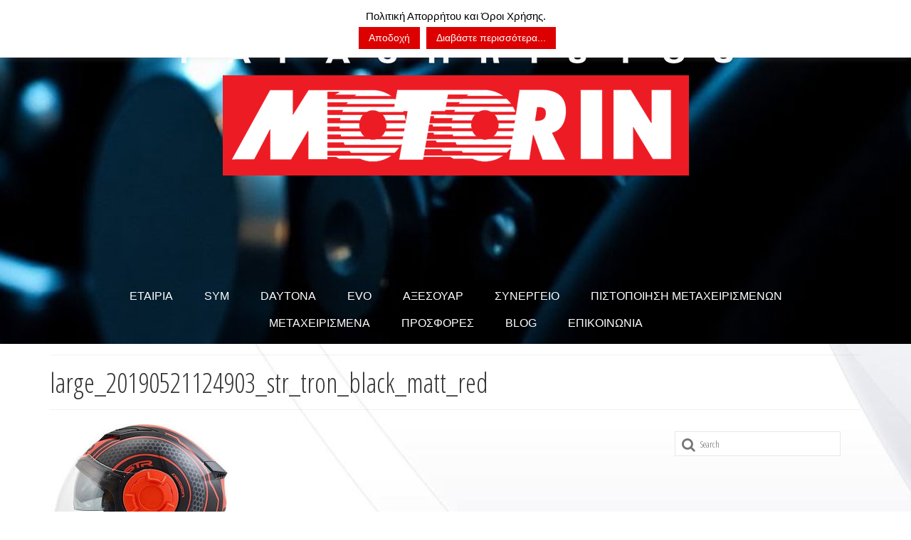

--- FILE ---
content_type: text/html; charset=UTF-8
request_url: https://motorin.gr/axesouar_anavati/large_20190521124903_str_tron_black_matt_red/
body_size: 17685
content:
<!DOCTYPE html>
<html class="no-js" lang="en-US" itemscope="itemscope" itemtype="https://schema.org/WebPage">
<head>
  <meta charset="UTF-8">
  <meta name="viewport" content="width=device-width, initial-scale=1.0">
  <meta http-equiv="X-UA-Compatible" content="IE=edge">
  <meta name='robots' content='index, follow, max-image-preview:large, max-snippet:-1, max-video-preview:-1' />

	<!-- This site is optimized with the Yoast SEO plugin v26.7 - https://yoast.com/wordpress/plugins/seo/ -->
	<title>large_20190521124903_str_tron_black_matt_red &#8902; Motorin Service Sym Scooter Service Modenas Sevice Daytona.</title>
	<link rel="canonical" href="https://motorin.gr/axesouar_anavati/large_20190521124903_str_tron_black_matt_red/" />
	<meta property="og:locale" content="en_US" />
	<meta property="og:type" content="article" />
	<meta property="og:title" content="large_20190521124903_str_tron_black_matt_red &#8902; Motorin Service Sym Scooter Service Modenas Sevice Daytona." />
	<meta property="og:url" content="https://motorin.gr/axesouar_anavati/large_20190521124903_str_tron_black_matt_red/" />
	<meta property="og:site_name" content="Motorin Service Sym Scooter Service Modenas Sevice Daytona." />
	<meta property="article:publisher" content="https://www.facebook.com/Motorin-Papachristou-163315643816860/" />
	<meta property="og:image" content="https://motorin.gr/axesouar_anavati/large_20190521124903_str_tron_black_matt_red" />
	<meta property="og:image:width" content="250" />
	<meta property="og:image:height" content="231" />
	<meta property="og:image:type" content="image/jpeg" />
	<meta name="twitter:card" content="summary_large_image" />
	<script type="application/ld+json" class="yoast-schema-graph">{"@context":"https://schema.org","@graph":[{"@type":"WebPage","@id":"https://motorin.gr/axesouar_anavati/large_20190521124903_str_tron_black_matt_red/","url":"https://motorin.gr/axesouar_anavati/large_20190521124903_str_tron_black_matt_red/","name":"large_20190521124903_str_tron_black_matt_red &#8902; Motorin Service Sym Scooter Service Modenas Sevice Daytona.","isPartOf":{"@id":"https://motorin.gr/#website"},"primaryImageOfPage":{"@id":"https://motorin.gr/axesouar_anavati/large_20190521124903_str_tron_black_matt_red/#primaryimage"},"image":{"@id":"https://motorin.gr/axesouar_anavati/large_20190521124903_str_tron_black_matt_red/#primaryimage"},"thumbnailUrl":"https://motorin.gr/wp-content/uploads/2019/05/large_20190521124903_str_tron_black_matt_red.jpeg","datePublished":"2019-05-24T11:24:34+00:00","breadcrumb":{"@id":"https://motorin.gr/axesouar_anavati/large_20190521124903_str_tron_black_matt_red/#breadcrumb"},"inLanguage":"en-US","potentialAction":[{"@type":"ReadAction","target":["https://motorin.gr/axesouar_anavati/large_20190521124903_str_tron_black_matt_red/"]}]},{"@type":"ImageObject","inLanguage":"en-US","@id":"https://motorin.gr/axesouar_anavati/large_20190521124903_str_tron_black_matt_red/#primaryimage","url":"https://motorin.gr/wp-content/uploads/2019/05/large_20190521124903_str_tron_black_matt_red.jpeg","contentUrl":"https://motorin.gr/wp-content/uploads/2019/05/large_20190521124903_str_tron_black_matt_red.jpeg","width":250,"height":231},{"@type":"BreadcrumbList","@id":"https://motorin.gr/axesouar_anavati/large_20190521124903_str_tron_black_matt_red/#breadcrumb","itemListElement":[{"@type":"ListItem","position":1,"name":"Home","item":"https://motorin.gr/"},{"@type":"ListItem","position":2,"name":"ΑΞΕΣΟΥΑΡ ΑΝΑΒΑΤΗ","item":"https://motorin.gr/axesouar_anavati/"},{"@type":"ListItem","position":3,"name":"large_20190521124903_str_tron_black_matt_red"}]},{"@type":"WebSite","@id":"https://motorin.gr/#website","url":"https://motorin.gr/","name":"Motorin Service Sym Scooter Service Modenas Sevice Daytona.","description":"Πωλήσεις καινούργιων και μεταχειρισμένων μοτοσυκλετών, Ανταλλακτικά, αξεσουάρ μηχανών και ολοκληρωμένο συνεργείο - service. Τα πάντα για τα δίκυκλα και τον μοτοσικλετιστή αναβάτη.","potentialAction":[{"@type":"SearchAction","target":{"@type":"EntryPoint","urlTemplate":"https://motorin.gr/?s={search_term_string}"},"query-input":{"@type":"PropertyValueSpecification","valueRequired":true,"valueName":"search_term_string"}}],"inLanguage":"en-US"}]}</script>
	<!-- / Yoast SEO plugin. -->


<link rel='dns-prefetch' href='//fonts.googleapis.com' />
<link rel="alternate" type="application/rss+xml" title="Motorin Service Sym Scooter Service Modenas Sevice Daytona. &raquo; Feed" href="https://motorin.gr/feed/" />
<link rel="alternate" type="application/rss+xml" title="Motorin Service Sym Scooter Service Modenas Sevice Daytona. &raquo; Comments Feed" href="https://motorin.gr/comments/feed/" />
<link rel="alternate" title="oEmbed (JSON)" type="application/json+oembed" href="https://motorin.gr/wp-json/oembed/1.0/embed?url=https%3A%2F%2Fmotorin.gr%2Faxesouar_anavati%2Flarge_20190521124903_str_tron_black_matt_red%2F" />
<link rel="alternate" title="oEmbed (XML)" type="text/xml+oembed" href="https://motorin.gr/wp-json/oembed/1.0/embed?url=https%3A%2F%2Fmotorin.gr%2Faxesouar_anavati%2Flarge_20190521124903_str_tron_black_matt_red%2F&#038;format=xml" />
<style>@media screen and (max-width: 650px) {body {padding-bottom:60px;}}</style><style id='wp-img-auto-sizes-contain-inline-css' type='text/css'>
img:is([sizes=auto i],[sizes^="auto," i]){contain-intrinsic-size:3000px 1500px}
/*# sourceURL=wp-img-auto-sizes-contain-inline-css */
</style>
<style id='wp-emoji-styles-inline-css' type='text/css'>

	img.wp-smiley, img.emoji {
		display: inline !important;
		border: none !important;
		box-shadow: none !important;
		height: 1em !important;
		width: 1em !important;
		margin: 0 0.07em !important;
		vertical-align: -0.1em !important;
		background: none !important;
		padding: 0 !important;
	}
/*# sourceURL=wp-emoji-styles-inline-css */
</style>
<link rel='stylesheet' id='layerslider-css' href='https://motorin.gr/wp-content/plugins/LayerSlider/static/css/layerslider.css?ver=5.6.5' type='text/css' media='all' />
<link rel='stylesheet' id='ls-google-fonts-css' href='https://fonts.googleapis.com/css?family=Lato:100,300,regular,700,900%7COpen+Sans:300%7CIndie+Flower:regular%7COswald:300,regular,700&#038;subset=latin%2Clatin-ext' type='text/css' media='all' />
<link rel='stylesheet' id='cookie-law-info-css' href='https://motorin.gr/wp-content/plugins/cookie-law-info/legacy/public/css/cookie-law-info-public.css?ver=3.3.5' type='text/css' media='all' />
<link rel='stylesheet' id='cookie-law-info-gdpr-css' href='https://motorin.gr/wp-content/plugins/cookie-law-info/legacy/public/css/cookie-law-info-gdpr.css?ver=3.3.5' type='text/css' media='all' />
<link rel='stylesheet' id='css3_grid_font_yanone-css' href='http://fonts.googleapis.com/css?family=Yanone+Kaffeesatz&#038;ver=6.9' type='text/css' media='all' />
<link rel='stylesheet' id='css3_grid_table1_style-css' href='https://motorin.gr/wp-content/plugins/css3_web_pricing_tables_grids/table1/css3_grid_style.css?ver=6.9' type='text/css' media='all' />
<link rel='stylesheet' id='css3_grid_table2_style-css' href='https://motorin.gr/wp-content/plugins/css3_web_pricing_tables_grids/table2/css3_grid_style.css?ver=6.9' type='text/css' media='all' />
<link rel='stylesheet' id='css3_grid_responsive-css' href='https://motorin.gr/wp-content/plugins/css3_web_pricing_tables_grids/responsive.css?ver=6.9' type='text/css' media='all' />
<link rel='stylesheet' id='virtue_theme-css' href='https://motorin.gr/wp-content/themes/virtue/assets/css/virtue.css?ver=3.4.5' type='text/css' media='all' />
<link rel='stylesheet' id='virtue_skin-css' href='https://motorin.gr/wp-content/themes/virtue/assets/css/skins/default.css?ver=3.4.5' type='text/css' media='all' />
<link rel='stylesheet' id='redux-google-fonts-virtue-css' href='https://fonts.googleapis.com/css?family=Lato%3A400%7COpen+Sans%3A400%7COpen+Sans+Condensed%3A700%2C300&#038;subset=greek&#038;ver=6.9' type='text/css' media='all' />
<link rel='stylesheet' id='call-now-button-modern-style-css' href='https://motorin.gr/wp-content/plugins/call-now-button/resources/style/modern.css?ver=1.5.5' type='text/css' media='all' />
<script type="text/javascript" src="https://motorin.gr/wp-content/plugins/LayerSlider/static/js/greensock.js?ver=1.11.8" id="greensock-js"></script>
<script type="text/javascript" src="https://motorin.gr/wp-includes/js/jquery/jquery.min.js?ver=3.7.1" id="jquery-core-js"></script>
<script type="text/javascript" src="https://motorin.gr/wp-includes/js/jquery/jquery-migrate.min.js?ver=3.4.1" id="jquery-migrate-js"></script>
<script type="text/javascript" id="layerslider-js-extra">
/* <![CDATA[ */
var LS_Meta = {"v":"5.6.5"};
//# sourceURL=layerslider-js-extra
/* ]]> */
</script>
<script type="text/javascript" src="https://motorin.gr/wp-content/plugins/LayerSlider/static/js/layerslider.kreaturamedia.jquery.js?ver=5.6.5" id="layerslider-js"></script>
<script type="text/javascript" src="https://motorin.gr/wp-content/plugins/LayerSlider/static/js/layerslider.transitions.js?ver=5.6.5" id="layerslider-transitions-js"></script>
<script type="text/javascript" id="cookie-law-info-js-extra">
/* <![CDATA[ */
var Cli_Data = {"nn_cookie_ids":[],"cookielist":[],"non_necessary_cookies":[],"ccpaEnabled":"","ccpaRegionBased":"","ccpaBarEnabled":"","strictlyEnabled":["necessary","obligatoire"],"ccpaType":"gdpr","js_blocking":"","custom_integration":"","triggerDomRefresh":"","secure_cookies":""};
var cli_cookiebar_settings = {"animate_speed_hide":"500","animate_speed_show":"500","background":"#fff","border":"#444","border_on":"","button_1_button_colour":"#dd0000","button_1_button_hover":"#b10000","button_1_link_colour":"#fff","button_1_as_button":"1","button_1_new_win":"","button_2_button_colour":"#dd0000","button_2_button_hover":"#b10000","button_2_link_colour":"#ffffff","button_2_as_button":"1","button_2_hidebar":"","button_3_button_colour":"#dd0000","button_3_button_hover":"#b10000","button_3_link_colour":"#fff","button_3_as_button":"1","button_3_new_win":"","button_4_button_colour":"#000","button_4_button_hover":"#000000","button_4_link_colour":"#fff","button_4_as_button":"1","button_7_button_colour":"#61a229","button_7_button_hover":"#4e8221","button_7_link_colour":"#fff","button_7_as_button":"1","button_7_new_win":"","font_family":"Tahoma, Geneva, sans-serif","header_fix":"","notify_animate_hide":"","notify_animate_show":"1","notify_div_id":"#cookie-law-info-bar","notify_position_horizontal":"right","notify_position_vertical":"top","scroll_close":"1","scroll_close_reload":"","accept_close_reload":"","reject_close_reload":"","showagain_tab":"1","showagain_background":"#fff","showagain_border":"#000","showagain_div_id":"#cookie-law-info-again","showagain_x_position":"100px","text":"#000","show_once_yn":"","show_once":"10000","logging_on":"","as_popup":"","popup_overlay":"1","bar_heading_text":"","cookie_bar_as":"banner","popup_showagain_position":"bottom-right","widget_position":"left"};
var log_object = {"ajax_url":"https://motorin.gr/wp-admin/admin-ajax.php"};
//# sourceURL=cookie-law-info-js-extra
/* ]]> */
</script>
<script type="text/javascript" src="https://motorin.gr/wp-content/plugins/cookie-law-info/legacy/public/js/cookie-law-info-public.js?ver=3.3.5" id="cookie-law-info-js"></script>
<script></script><link rel="https://api.w.org/" href="https://motorin.gr/wp-json/" /><link rel="alternate" title="JSON" type="application/json" href="https://motorin.gr/wp-json/wp/v2/media/3075" /><link rel="EditURI" type="application/rsd+xml" title="RSD" href="https://motorin.gr/xmlrpc.php?rsd" />
<meta name="generator" content="WordPress 6.9" />
<link rel='shortlink' href='https://motorin.gr/?p=3075' />
<!-- Global site tag (gtag.js) - Google Analytics -->
<script async src="https://www.googletagmanager.com/gtag/js?id=UA-77930174-1"></script>
<script>
  window.dataLayer = window.dataLayer || [];
  function gtag(){dataLayer.push(arguments);}
  gtag('js', new Date());

  gtag('config', 'UA-77930174-1');
</script><style type="text/css">#logo {padding-top:25px;}#logo {padding-bottom:10px;}#logo {margin-left:0px;}#logo {margin-right:0px;}#nav-main {margin-top:40px;}#nav-main {margin-bottom:10px;}.headerfont, .tp-caption {font-family:Open Sans Condensed;}.topbarmenu ul li {font-family:Tahoma,Geneva, sans-serif;}.home-message:hover {background-color:#dddddd; background-color: rgba(221, 221, 221, 0.6);}
  nav.woocommerce-pagination ul li a:hover, .wp-pagenavi a:hover, .panel-heading .accordion-toggle, .variations .kad_radio_variations label:hover, .variations .kad_radio_variations label.selectedValue {border-color: #dddddd;}
  a, #nav-main ul.sf-menu ul li a:hover, .product_price ins .amount, .price ins .amount, .color_primary, .primary-color, #logo a.brand, #nav-main ul.sf-menu a:hover,
  .woocommerce-message:before, .woocommerce-info:before, #nav-second ul.sf-menu a:hover, .footerclass a:hover, .posttags a:hover, .subhead a:hover, .nav-trigger-case:hover .kad-menu-name, 
  .nav-trigger-case:hover .kad-navbtn, #kadbreadcrumbs a:hover, #wp-calendar a, .star-rating, .has-virtue-primary-color {color: #dddddd;}
.widget_price_filter .ui-slider .ui-slider-handle, .product_item .kad_add_to_cart:hover, .product_item:hover a.button:hover, .product_item:hover .kad_add_to_cart:hover, .kad-btn-primary, html .woocommerce-page .widget_layered_nav ul.yith-wcan-label li a:hover, html .woocommerce-page .widget_layered_nav ul.yith-wcan-label li.chosen a,
.product-category.grid_item a:hover h5, .woocommerce-message .button, .widget_layered_nav_filters ul li a, .widget_layered_nav ul li.chosen a, .wpcf7 input.wpcf7-submit, .yith-wcan .yith-wcan-reset-navigation,
#containerfooter .menu li a:hover, .bg_primary, .portfolionav a:hover, .home-iconmenu a:hover, p.demo_store, .topclass, #commentform .form-submit #submit, .kad-hover-bg-primary:hover, .widget_shopping_cart_content .checkout,
.login .form-row .button, .variations .kad_radio_variations label.selectedValue, #payment #place_order, .wpcf7 input.wpcf7-back, .shop_table .actions input[type=submit].checkout-button, .cart_totals .checkout-button, input[type="submit"].button, .order-actions .button, .has-virtue-primary-background-color {background: #dddddd;}a:hover, .has-virtue-primary-light-color {color: #000000;} .kad-btn-primary:hover, .login .form-row .button:hover, #payment #place_order:hover, .yith-wcan .yith-wcan-reset-navigation:hover, .widget_shopping_cart_content .checkout:hover,
	.woocommerce-message .button:hover, #commentform .form-submit #submit:hover, .wpcf7 input.wpcf7-submit:hover, .widget_layered_nav_filters ul li a:hover, .cart_totals .checkout-button:hover,
	.widget_layered_nav ul li.chosen a:hover, .shop_table .actions input[type=submit].checkout-button:hover, .wpcf7 input.wpcf7-back:hover, .order-actions .button:hover, input[type="submit"].button:hover, .product_item:hover .kad_add_to_cart, .product_item:hover a.button, .has-virtue-primary-light-background-color {background: #000000;}input[type=number]::-webkit-inner-spin-button, input[type=number]::-webkit-outer-spin-button { -webkit-appearance: none; margin: 0; } input[type=number] {-moz-appearance: textfield;}.quantity input::-webkit-outer-spin-button,.quantity input::-webkit-inner-spin-button {display: none;}#containerfooter h3, #containerfooter, .footercredits p, .footerclass a, .footernav ul li a {color:#ffffff;}.contentclass, .nav-tabs>.active>a, .nav-tabs>.active>a:hover, .nav-tabs>.active>a:focus {background:transparent url(https://motorin.gr/wp-content/uploads/2017/10/white_back3.jpg) repeat  ;}.topclass {background:transparent url(https://motorin.gr/wp-content/uploads/2017/10/micro_carbon_@2X.png) repeat center center;}.headerclass {background:transparent url(https://motorin.gr/wp-content/uploads/2025/06/motorin_heade1.jpg) no-repeat center top;}.navclass {background: url(https://motorin.gr/wp-content/uploads/2017/10/micro_carbon_@2X.png) repeat  ;}.mobileclass {background: url(https://motorin.gr/wp-content/uploads/2017/10/micro_carbon_@2X.png) repeat  ;}.footerclass {background: url(https://motorin.gr/wp-content/uploads/2025/06/footerback3.jpg) repeat  ;}.product_item .product_details h5 {text-transform: none;}@media (max-width: 979px) {.nav-trigger .nav-trigger-case {position: static; display: block; width: 100%;}}.product_item .product_details h5 {min-height:40px;}[class*="wp-image"] {-webkit-box-shadow: none;-moz-box-shadow: none;box-shadow: none;border:none;}[class*="wp-image"]:hover {-webkit-box-shadow: none;-moz-box-shadow: none;box-shadow: none;border:none;}.light-dropshaddow {-webkit-box-shadow: none;-moz-box-shadow: none;box-shadow: none;}.entry-content p { margin-bottom:16px;}</style><meta name="generator" content="Powered by WPBakery Page Builder - drag and drop page builder for WordPress."/>
<link rel="icon" href="https://motorin.gr/wp-content/uploads/2020/01/cropped-motofavicon1-32x32.jpg" sizes="32x32" />
<link rel="icon" href="https://motorin.gr/wp-content/uploads/2020/01/cropped-motofavicon1-192x192.jpg" sizes="192x192" />
<link rel="apple-touch-icon" href="https://motorin.gr/wp-content/uploads/2020/01/cropped-motofavicon1-180x180.jpg" />
<meta name="msapplication-TileImage" content="https://motorin.gr/wp-content/uploads/2020/01/cropped-motofavicon1-270x270.jpg" />
<style type="text/css" title="dynamic-css" class="options-output">header #logo a.brand,.logofont{font-family:Lato;line-height:40px;font-weight:400;font-style:normal;font-size:32px;}.kad_tagline{font-family:"Open Sans";line-height:20px;font-weight:400;font-style:normal;color:#ffffff;font-size:18px;}.product_item .product_details h5{font-family:Lato;line-height:20px;font-weight:normal;font-style:700;font-size:16px;}h1{font-family:"Open Sans Condensed";line-height:40px;font-weight:normal;font-style:normal;font-size:38px;}h2{font-family:"Open Sans Condensed";line-height:40px;font-weight:normal;font-style:normal;font-size:32px;}h3{font-family:"Open Sans Condensed";line-height:40px;font-weight:normal;font-style:normal;font-size:28px;}h4{font-family:"Open Sans Condensed";line-height:40px;font-weight:normal;font-style:normal;font-size:24px;}h5{font-family:"Open Sans Condensed";line-height:24px;font-weight:700;font-style:normal;font-size:18px;}body{font-family:"Open Sans Condensed";line-height:20px;font-weight:normal;font-style:normal;font-size:20px;}#nav-main ul.sf-menu a{font-family:Tahoma,Geneva, sans-serif;line-height:18px;font-weight:400;font-style:normal;color:#ffffff;font-size:16px;}#nav-second ul.sf-menu a{font-family:"Open Sans Condensed";line-height:22px;font-weight:normal;font-style:normal;color:#ffffff;font-size:16px;}.kad-nav-inner .kad-mnav, .kad-mobile-nav .kad-nav-inner li a,.nav-trigger-case{font-family:"Open Sans Condensed";line-height:20px;font-weight:300;font-style:normal;color:#fcfcfc;font-size:16px;}</style><noscript><style> .wpb_animate_when_almost_visible { opacity: 1; }</style></noscript><link rel='stylesheet' id='metaslider-flex-slider-css' href='https://motorin.gr/wp-content/plugins/ml-slider/assets/sliders/flexslider/flexslider.css?ver=3.104.0' type='text/css' media='all' property='stylesheet' />
<link rel='stylesheet' id='metaslider-public-css' href='https://motorin.gr/wp-content/plugins/ml-slider/assets/metaslider/public.css?ver=3.104.0' type='text/css' media='all' property='stylesheet' />
<style id='metaslider-public-inline-css' type='text/css'>
@media only screen and (max-width: 767px) { .hide-arrows-smartphone .flex-direction-nav, .hide-navigation-smartphone .flex-control-paging, .hide-navigation-smartphone .flex-control-nav, .hide-navigation-smartphone .filmstrip, .hide-slideshow-smartphone, .metaslider-hidden-content.hide-smartphone{ display: none!important; }}@media only screen and (min-width : 768px) and (max-width: 1023px) { .hide-arrows-tablet .flex-direction-nav, .hide-navigation-tablet .flex-control-paging, .hide-navigation-tablet .flex-control-nav, .hide-navigation-tablet .filmstrip, .hide-slideshow-tablet, .metaslider-hidden-content.hide-tablet{ display: none!important; }}@media only screen and (min-width : 1024px) and (max-width: 1439px) { .hide-arrows-laptop .flex-direction-nav, .hide-navigation-laptop .flex-control-paging, .hide-navigation-laptop .flex-control-nav, .hide-navigation-laptop .filmstrip, .hide-slideshow-laptop, .metaslider-hidden-content.hide-laptop{ display: none!important; }}@media only screen and (min-width : 1440px) { .hide-arrows-desktop .flex-direction-nav, .hide-navigation-desktop .flex-control-paging, .hide-navigation-desktop .flex-control-nav, .hide-navigation-desktop .filmstrip, .hide-slideshow-desktop, .metaslider-hidden-content.hide-desktop{ display: none!important; }}
/*# sourceURL=metaslider-public-inline-css */
</style>
</head>
<body class="attachment wp-singular attachment-template-default attachmentid-3075 attachment-jpeg wp-embed-responsive wp-theme-virtue metaslider-plugin wide large_20190521124903_str_tron_black_matt_red wpb-js-composer js-comp-ver-8.4.1 vc_responsive">
	<div id="kt-skip-link"><a href="#content">Skip to Main Content</a></div>
	<div id="wrapper" class="container">
	<header class="banner headerclass" itemscope itemtype="https://schema.org/WPHeader">
	<div id="topbar" class="topclass">
	<div class="container">
		<div class="row">
			<div class="col-md-6 col-sm-6 kad-topbar-left">
				<div class="topbarmenu clearfix">
									<div class="topbar_social">
						<ul>
						<li><a href="" target="_self" title="" data-toggle="tooltip" data-placement="bottom" data-original-title=""><i class=""></i></a></li>						</ul>
					</div>
									</div>
			</div><!-- close col-md-6 --> 
			<div class="col-md-6 col-sm-6 kad-topbar-right">
				<div id="topbar-search" class="topbar-widget">
					<form role="search" method="get" class="form-search" action="https://motorin.gr/">
	<label>
		<span class="screen-reader-text">Search for:</span>
		<input type="text" value="" name="s" class="search-query" placeholder="Search">
	</label>
	<button type="submit" class="search-icon"><i class="icon-search"></i></button>
</form>				</div>
			</div> <!-- close col-md-6-->
		</div> <!-- Close Row -->
	</div> <!-- Close Container -->
</div>	<div class="container">
		<div class="row">
			<div class="col-md-12 clearfix kad-header-left">
				<div id="logo" class="logocase">
					<a class="brand logofont" href="https://motorin.gr/">
													<div id="thelogo">
								<img src="https://motorin.gr/wp-content/uploads/2017/11/header12.png" alt="Motorin Service Sym Scooter Service Modenas Sevice Daytona." width="800" height="290" class="kad-standard-logo" />
															</div>
												</a>
									</div> <!-- Close #logo -->
			</div><!-- close logo span -->
							<div class="col-md-12 kad-header-right">
					<nav id="nav-main" class="clearfix" itemscope itemtype="https://schema.org/SiteNavigationElement">
						<ul id="menu-top_menu" class="sf-menu"><li  class=" menu-item-340"><a href="https://motorin.gr/motor-in-papachristou/"><span>ΕΤΑΙΡΙΑ</span></a></li>
<li  class=" sf-dropdown menu-item-543"><a href="#"><span>SYM</span></a>
<ul class="sub-menu sf-dropdown-menu dropdown">
	<li  class=" sf-dropdown-submenu menu-item-16"><a href="#"><span>SCOOTERS</span></a>
	<ul class="sub-menu sf-dropdown-menu dropdown">
		<li  class=" menu-item-17"><a href="#"><span>50</span></a>
		<ul class="sub-menu sf-dropdown-menu dropdown">
			<li  class=" menu-item-3473"><a href="https://motorin.gr/sym-orbit-iii-50/"><span>SYM ORBIT-III 50</span></a></li>
			<li  class=" menu-item-2685"><a href="https://motorin.gr/jet14-50-new/"><span>JET14 50 NEW</span></a></li>
			<li  class=" menu-item-2673"><a href="https://motorin.gr/symphony-st50-new/"><span>SYMPHONY ST50 NEW</span></a></li>
			<li  class=" menu-item-177"><a href="https://motorin.gr/crox-50/"><span>CROX 50</span></a></li>
			<li  class=" menu-item-199"><a href="https://motorin.gr/scooter_sym_fiddle-iii-50/"><span>FIDDLE III 50</span></a></li>
			<li  class=" menu-item-144"><a href="https://motorin.gr/scooter_sym_jet4r-50/"><span>JET4 50 – R50</span></a></li>
			<li  class=" menu-item-179"><a href="https://motorin.gr/scooter_sym_mio-50/"><span>MIO 50</span></a></li>
			<li  class=" menu-item-143"><a href="https://motorin.gr/motor_sym_symphony-classic-50/"><span>SYMPHONY S 50</span></a></li>
			<li  class=" menu-item-141"><a href="https://motorin.gr/scooter_sym_symphony-sr-50/"><span>SYMPHONY SR 50</span></a></li>
		</ul>
</li>
		<li  class=" menu-item-18"><a href="#"><span>125 &#8211; 160</span></a>
		<ul class="sub-menu sf-dropdown-menu dropdown">
			<li  class=" menu-item-3597"><a href="https://motorin.gr/jet14-evo-125-l-c-abs/"><span>JET14 EVO 125 L/C ABS</span></a></li>
			<li  class=" menu-item-3579"><a href="https://motorin.gr/jet14-evo-125/"><span>JET14 EVO 125</span></a></li>
			<li  class=" menu-item-3589"><a href="https://motorin.gr/jet14-evo-125-lc/"><span>JET14 EVO 125 LC</span></a></li>
			<li  class=" menu-item-3526"><a href="https://motorin.gr/sym-jet-x-125-abs-tcs/"><span>SYM JET X 125 ABS TCS</span></a></li>
			<li  class=" menu-item-3516"><a href="https://motorin.gr/sym-orbit-iii-125/"><span>SYM ORBIT III 125</span></a></li>
			<li  class=" menu-item-3510"><a href="https://motorin.gr/sym-adx-125-abs-tcs/"><span>SYM ADX 125 ABS TCS</span></a></li>
			<li  class=" menu-item-3633"><a href="https://motorin.gr/symphony-cargo-125/"><span>SYMPHONY CARGO 125</span></a></li>
			<li  class=" menu-item-3153"><a href="https://motorin.gr/symphony-st-125-lc-abs/"><span>SYMPHONY ST 125 LC ABS</span></a></li>
			<li  class=" menu-item-3144"><a href="https://motorin.gr/symphony-sr-125-abs/"><span>SYMPHONY SR 125 ABS</span></a></li>
			<li  class=" menu-item-198"><a href="https://motorin.gr/fiddle-iii-125i-euro-4-new/"><span>FIDDLE-III 125i  EURO 4  NEW!</span></a></li>
			<li  class=" menu-item-2484"><a href="https://motorin.gr/symphony-125i-cargo-cbs-new/"><span>SYMPHONY 125i CARGO CBS NEW</span></a></li>
			<li  class=" menu-item-2479"><a href="https://motorin.gr/mio-125i-euro-4-new/"><span>MIO 125i  EURO 4  NEW!</span></a></li>
			<li  class=" menu-item-2113"><a href="https://motorin.gr/sym-scooter-jet-14-125-ac/"><span>JET14 125 AC NEW</span></a></li>
			<li  class=" menu-item-2493"><a href="https://motorin.gr/jet14-125-lc-new/"><span>JET14 125 LC NEW</span></a></li>
			<li  class=" menu-item-2136"><a href="https://motorin.gr/sym-symphony-st-125i-cbs-euro-4/"><span>SYMPHONY ST 125i CBS EURO 4</span></a></li>
			<li  class=" menu-item-140"><a href="https://motorin.gr/symphony-sr-125-i-cbs-euro-4-new/"><span>SYMPHONY SR 125</span></a></li>
		</ul>
</li>
		<li  class=" menu-item-19"><a href="#"><span>200</span></a>
		<ul class="sub-menu sf-dropdown-menu dropdown">
			<li  class=" menu-item-3534"><a href="https://motorin.gr/sym-symphony-200/"><span>SYM SYMPHONY 200</span></a></li>
			<li  class=" menu-item-3359"><a href="https://motorin.gr/sym-fiddle-iii-200/"><span>SYM FIDDLE-III 200</span></a></li>
			<li  class=" menu-item-3367"><a href="https://motorin.gr/sym-fiddle-iii-200-top-box/"><span>SYM FIDDLE-III 200 TOP BOX</span></a></li>
			<li  class=" menu-item-2017"><a href="https://motorin.gr/scooter-sym-symphony-st-200i-abs/"><span>SYMPHONY ST 200i ABS NEW</span></a></li>
			<li  class=" menu-item-2516"><a href="https://motorin.gr/jet14-evo-200/"><span>JET14 EVO 200</span></a></li>
		</ul>
</li>
		<li  class=" menu-item-20"><a href="#"><span>250 &#8211; 600</span></a>
		<ul class="sub-menu sf-dropdown-menu dropdown">
			<li  class=" menu-item-3628"><a href="https://motorin.gr/adxtg-400/"><span>ADXTG 400</span></a></li>
			<li  class=" menu-item-3618"><a href="https://motorin.gr/adx-300-tcs/"><span>ADX 300 TCS</span></a></li>
			<li  class=" menu-item-3611"><a href="https://motorin.gr/joymax-z-300/"><span>JOYMAX Z 300</span></a></li>
			<li  class=" menu-item-3605"><a href="https://motorin.gr/joymax-z3i/"><span>JOYMAX Z3i</span></a></li>
			<li  class=" menu-item-2199"><a href="https://motorin.gr/cruisym-a300/"><span>CRUISYM A300</span></a></li>
			<li  class=" menu-item-3458"><a href="https://motorin.gr/maxsym-tl-508-tcs/"><span>MAXSYM TL 508 TCS</span></a></li>
			<li  class=" menu-item-3449"><a href="https://motorin.gr/sym-joyride-300-16%e2%80%b3-tcs/"><span>SYM JOYRIDE 300 16″ TCS</span></a></li>
			<li  class=" menu-item-3351"><a href="https://motorin.gr/sym-joymax-z-300/"><span>SYM JOYMAX Z 300</span></a></li>
			<li  class=" menu-item-3297"><a href="https://motorin.gr/sym-hd300-f4s-top-box/"><span>SYM HD300 F4s TOP-BOX</span></a></li>
			<li  class=" menu-item-3276"><a href="https://motorin.gr/sym-maxsym-400-abs-tcs-euro5/"><span>SYM MAXSYM 400 ABS / TCS Euro5</span></a></li>
		</ul>
</li>
	</ul>
</li>
	<li  class=" sf-dropdown-submenu menu-item-21"><a href="#"><span>MOTORCYCLES</span></a>
	<ul class="sub-menu sf-dropdown-menu dropdown">
		<li  class=" menu-item-3467"><a href="https://motorin.gr/sym-nh-t-300/"><span>SYM NH-T 300</span></a></li>
		<li  class=" menu-item-3307"><a href="https://motorin.gr/sym-vf-125/"><span>SYM VF 125</span></a></li>
		<li  class=" menu-item-3317"><a href="https://motorin.gr/sym-vf-185/"><span>SYM VF 185</span></a></li>
		<li  class=" menu-item-3325"><a href="https://motorin.gr/sym-nh-x-125/"><span>SYM NH-X 125</span></a></li>
		<li  class=" menu-item-3332"><a href="https://motorin.gr/sym-nh-t-125/"><span>SYM NH-T 125</span></a></li>
		<li  class=" menu-item-3340"><a href="https://motorin.gr/sym-nh-t-200/"><span>SYM NH-T 200</span></a></li>
	</ul>
</li>
</ul>
</li>
<li  class=" sf-dropdown menu-item-546"><a href="#"><span>DAYTONA</span></a>
<ul class="sub-menu sf-dropdown-menu dropdown">
	<li  class=" sf-dropdown-submenu menu-item-827"><a href="#"><span>ΠΑΠΙΑ</span></a>
	<ul class="sub-menu sf-dropdown-menu dropdown">
		<li  class=" menu-item-2634"><a href="https://motorin.gr/dy-50-euro4-new/"><span>DY 50 Euro4 NEW</span></a></li>
		<li  class=" menu-item-2629"><a href="https://motorin.gr/sprinter-50-euro-4-new/"><span>Sprinter 50 Euro 4 NEW</span></a></li>
		<li  class=" menu-item-2179"><a href="https://motorin.gr/daytona-dy-125rs-efi-cbs-euro-4-new/"><span>DAYTONA DY 125RS EFI CBS EURO-4 NEW</span></a></li>
		<li  class=" menu-item-2172"><a href="https://motorin.gr/daytona-sprinter-125-efi-cbs-euro-4/"><span>DAYTONA SPRINTER 125 EFI CBS EURO-4</span></a></li>
	</ul>
</li>
	<li  class=" sf-dropdown-submenu menu-item-828"><a href="#"><span>SCOOTERS</span></a>
	<ul class="sub-menu sf-dropdown-menu dropdown">
		<li  class=" menu-item-3486"><a href="https://motorin.gr/daytona-virtus-300/"><span>DAYTONA VIRTUS 300</span></a></li>
		<li  class=" menu-item-3479"><a href="https://motorin.gr/daytona-virtus-125/"><span>DAYTONA VIRTUS 125</span></a></li>
		<li  class=" menu-item-3492"><a href="https://motorin.gr/daytona-miro-125/"><span>DAYTONA MIRO 125</span></a></li>
		<li  class=" menu-item-3498"><a href="https://motorin.gr/daytona-cargo-125-eco/"><span>DAYTONA CARGO 125 ECO</span></a></li>
		<li  class=" menu-item-2653"><a href="https://motorin.gr/edison-50-new/"><span>Edison 50 NEW</span></a></li>
		<li  class=" menu-item-916"><a href="https://motorin.gr/smile-50/"><span>Smile 50</span></a></li>
	</ul>
</li>
	<li  class=" sf-dropdown-submenu menu-item-829"><a href="#"><span>MOTORCYCLES</span></a>
	<ul class="sub-menu sf-dropdown-menu dropdown">
		<li  class=" menu-item-3248"><a href="https://motorin.gr/daytona-310t2/"><span>Daytona 310T2</span></a></li>
		<li  class=" menu-item-3116"><a href="https://motorin.gr/daytona-v310-new/"><span>Daytona V310 NEW</span></a></li>
		<li  class=" menu-item-3012"><a href="https://motorin.gr/daytona-t310-new/"><span>Daytona T310 NEW!</span></a></li>
		<li  class=" menu-item-2855"><a href="https://motorin.gr/daytona-x310-new/"><span>Daytona X310 NEW</span></a></li>
		<li  class=" menu-item-2847"><a href="https://motorin.gr/daytona-r310-new/"><span>Daytona R310 NEW</span></a></li>
		<li  class=" menu-item-2912"><a href="https://motorin.gr/r-250-new-2/"><span>R-250 NEW</span></a></li>
		<li  class=" menu-item-2664"><a href="https://motorin.gr/%ce%b7%ce%bf%ce%b2%ce%b2%cf%85-125-new/"><span>ΗΟΒΒΥ 125 NEW</span></a></li>
		<li  class=" menu-item-911"><a href="https://motorin.gr/hobby-50/"><span>HOBBY 50</span></a></li>
		<li  class=" menu-item-909"><a href="https://motorin.gr/panther-125/"><span>PANTHER 125</span></a></li>
		<li  class=" menu-item-2549"><a href="https://motorin.gr/monster-125-cbs-euro4-new/"><span>MONSTER 125 CBS EURO4 NEW</span></a></li>
		<li  class=" menu-item-908"><a href="https://motorin.gr/monster-180/"><span>MONSTER 180</span></a></li>
		<li  class=" menu-item-2573"><a href="https://motorin.gr/rock-125i-new/"><span>ROCK 125i NEW</span></a></li>
		<li  class=" menu-item-2595"><a href="https://motorin.gr/rockstar-400i-abs-new/"><span>ROCKSTAR 400i ABS NEW</span></a></li>
		<li  class=" menu-item-2602"><a href="https://motorin.gr/r-250-new/"><span>R-250 NEW</span></a></li>
	</ul>
</li>
	<li  class=" sf-dropdown-submenu menu-item-830"><a href="#"><span>ATV/UTV</span></a>
	<ul class="sub-menu sf-dropdown-menu dropdown">
		<li  class=" menu-item-2606"><a href="https://motorin.gr/atv-akita-400-4x4-euro-4-new/"><span>ATV AKITA-I 400 4X4 Euro-4 NEW</span></a></li>
		<li  class=" menu-item-2610"><a href="https://motorin.gr/atv-akita-ii-450-4x4-euro-4-new/"><span>ATV AKITA-II 450 4X4 Euro-4 NEW</span></a></li>
	</ul>
</li>
</ul>
</li>
<li  class=" sf-dropdown menu-item-1320"><a href="#"><span>EVO</span></a>
<ul class="sub-menu sf-dropdown-menu dropdown">
	<li  class=" sf-dropdown-submenu menu-item-1607"><a href="#"><span>EVO SCOOTERS</span></a>
	<ul class="sub-menu sf-dropdown-menu dropdown">
		<li  class=" menu-item-1603"><a href="https://motorin.gr/cargo-125/"><span>CARGO 125</span></a></li>
	</ul>
</li>
	<li  class=" sf-dropdown-submenu menu-item-1645"><a href="#"><span>EVO MOTORCYCLES</span></a>
	<ul class="sub-menu sf-dropdown-menu dropdown">
		<li  class=" menu-item-1679"><a href="https://motorin.gr/daytona-hercules-125/"><span>DAYTONA HERCULES 125</span></a></li>
	</ul>
</li>
</ul>
</li>
<li  class=" sf-dropdown menu-item-995"><a href="#"><span>ΑΞΕΣΟΥΑΡ</span></a>
<ul class="sub-menu sf-dropdown-menu dropdown">
	<li  class=" menu-item-1047"><a href="https://motorin.gr/axesouar_accessories_moto/"><span>ΑΞΕΣΟΥΑΡ ΜΟΤΟΣΥΚΛΕΤΑΣ</span></a></li>
	<li  class=" menu-item-1046"><a href="https://motorin.gr/axesouar_anavati/"><span>ΑΞΕΣΟΥΑΡ ΑΝΑΒΑΤΗ</span></a></li>
</ul>
</li>
<li  class=" menu-item-1049"><a href="https://motorin.gr/service-sym/"><span>ΣΥΝΕΡΓΕΙΟ</span></a></li>
<li  class=" menu-item-3167"><a href="https://motorin.gr/%cf%80%ce%b9%cf%83%cf%84%ce%bf%cf%80%ce%bf%ce%af%ce%b7%cf%83%ce%b7-%ce%bc%ce%b5%cf%84%ce%b1%cf%87%ce%b5%ce%b9%cf%81%ce%b9%cf%83%ce%bc%ce%ad%ce%bd%cf%89%ce%bd/"><span>ΠΙΣΤΟΠΟΙΗΣΗ ΜΕΤΑΧΕΙΡΙΣΜΕΝΩΝ</span></a></li>
<li  class=" menu-item-1736"><a href="http://papachristou.car.gr/bikes/"><span>ΜΕΤΑΧΕΙΡΙΣΜΕΝΑ</span></a></li>
<li  class=" menu-item-1048"><a href="https://motorin.gr/prosfores-moto/"><span>ΠΡΟΣΦΟΡΕΣ</span></a></li>
<li  class=" menu-item-3551"><a href="https://motorin.gr/blog/"><span>BLOG</span></a></li>
<li  class=" menu-item-511"><a href="https://motorin.gr/moto-tilefwna/"><span>ΕΠΙΚΟΙΝΩΝΙΑ</span></a></li>
</ul>					</nav> 
				</div> <!-- Close menuclass-->
			       
		</div> <!-- Close Row -->
					<div id="mobile-nav-trigger" class="nav-trigger">
				<button class="nav-trigger-case mobileclass collapsed" data-toggle="collapse" data-target=".kad-nav-collapse">
					<span class="kad-navbtn"><i class="icon-reorder"></i></span>
					<span class="kad-menu-name">Menu</span>
				</button>
			</div>
			<div id="kad-mobile-nav" class="kad-mobile-nav">
				<div class="kad-nav-inner mobileclass">
					<div class="kad-nav-collapse">
					<ul id="menu-top_menu-1" class="kad-mnav"><li  class=" menu-item-340"><a href="https://motorin.gr/motor-in-papachristou/"><span>ΕΤΑΙΡΙΑ</span></a></li>
<li  class=" sf-dropdown menu-item-543"><a href="#"><span>SYM</span></a>
<ul class="sub-menu sf-dropdown-menu dropdown">
	<li  class=" sf-dropdown-submenu menu-item-16"><a href="#"><span>SCOOTERS</span></a>
	<ul class="sub-menu sf-dropdown-menu dropdown">
		<li  class=" menu-item-17"><a href="#"><span>50</span></a>
		<ul class="sub-menu sf-dropdown-menu dropdown">
			<li  class=" menu-item-3473"><a href="https://motorin.gr/sym-orbit-iii-50/"><span>SYM ORBIT-III 50</span></a></li>
			<li  class=" menu-item-2685"><a href="https://motorin.gr/jet14-50-new/"><span>JET14 50 NEW</span></a></li>
			<li  class=" menu-item-2673"><a href="https://motorin.gr/symphony-st50-new/"><span>SYMPHONY ST50 NEW</span></a></li>
			<li  class=" menu-item-177"><a href="https://motorin.gr/crox-50/"><span>CROX 50</span></a></li>
			<li  class=" menu-item-199"><a href="https://motorin.gr/scooter_sym_fiddle-iii-50/"><span>FIDDLE III 50</span></a></li>
			<li  class=" menu-item-144"><a href="https://motorin.gr/scooter_sym_jet4r-50/"><span>JET4 50 – R50</span></a></li>
			<li  class=" menu-item-179"><a href="https://motorin.gr/scooter_sym_mio-50/"><span>MIO 50</span></a></li>
			<li  class=" menu-item-143"><a href="https://motorin.gr/motor_sym_symphony-classic-50/"><span>SYMPHONY S 50</span></a></li>
			<li  class=" menu-item-141"><a href="https://motorin.gr/scooter_sym_symphony-sr-50/"><span>SYMPHONY SR 50</span></a></li>
		</ul>
</li>
		<li  class=" menu-item-18"><a href="#"><span>125 &#8211; 160</span></a>
		<ul class="sub-menu sf-dropdown-menu dropdown">
			<li  class=" menu-item-3597"><a href="https://motorin.gr/jet14-evo-125-l-c-abs/"><span>JET14 EVO 125 L/C ABS</span></a></li>
			<li  class=" menu-item-3579"><a href="https://motorin.gr/jet14-evo-125/"><span>JET14 EVO 125</span></a></li>
			<li  class=" menu-item-3589"><a href="https://motorin.gr/jet14-evo-125-lc/"><span>JET14 EVO 125 LC</span></a></li>
			<li  class=" menu-item-3526"><a href="https://motorin.gr/sym-jet-x-125-abs-tcs/"><span>SYM JET X 125 ABS TCS</span></a></li>
			<li  class=" menu-item-3516"><a href="https://motorin.gr/sym-orbit-iii-125/"><span>SYM ORBIT III 125</span></a></li>
			<li  class=" menu-item-3510"><a href="https://motorin.gr/sym-adx-125-abs-tcs/"><span>SYM ADX 125 ABS TCS</span></a></li>
			<li  class=" menu-item-3633"><a href="https://motorin.gr/symphony-cargo-125/"><span>SYMPHONY CARGO 125</span></a></li>
			<li  class=" menu-item-3153"><a href="https://motorin.gr/symphony-st-125-lc-abs/"><span>SYMPHONY ST 125 LC ABS</span></a></li>
			<li  class=" menu-item-3144"><a href="https://motorin.gr/symphony-sr-125-abs/"><span>SYMPHONY SR 125 ABS</span></a></li>
			<li  class=" menu-item-198"><a href="https://motorin.gr/fiddle-iii-125i-euro-4-new/"><span>FIDDLE-III 125i  EURO 4  NEW!</span></a></li>
			<li  class=" menu-item-2484"><a href="https://motorin.gr/symphony-125i-cargo-cbs-new/"><span>SYMPHONY 125i CARGO CBS NEW</span></a></li>
			<li  class=" menu-item-2479"><a href="https://motorin.gr/mio-125i-euro-4-new/"><span>MIO 125i  EURO 4  NEW!</span></a></li>
			<li  class=" menu-item-2113"><a href="https://motorin.gr/sym-scooter-jet-14-125-ac/"><span>JET14 125 AC NEW</span></a></li>
			<li  class=" menu-item-2493"><a href="https://motorin.gr/jet14-125-lc-new/"><span>JET14 125 LC NEW</span></a></li>
			<li  class=" menu-item-2136"><a href="https://motorin.gr/sym-symphony-st-125i-cbs-euro-4/"><span>SYMPHONY ST 125i CBS EURO 4</span></a></li>
			<li  class=" menu-item-140"><a href="https://motorin.gr/symphony-sr-125-i-cbs-euro-4-new/"><span>SYMPHONY SR 125</span></a></li>
		</ul>
</li>
		<li  class=" menu-item-19"><a href="#"><span>200</span></a>
		<ul class="sub-menu sf-dropdown-menu dropdown">
			<li  class=" menu-item-3534"><a href="https://motorin.gr/sym-symphony-200/"><span>SYM SYMPHONY 200</span></a></li>
			<li  class=" menu-item-3359"><a href="https://motorin.gr/sym-fiddle-iii-200/"><span>SYM FIDDLE-III 200</span></a></li>
			<li  class=" menu-item-3367"><a href="https://motorin.gr/sym-fiddle-iii-200-top-box/"><span>SYM FIDDLE-III 200 TOP BOX</span></a></li>
			<li  class=" menu-item-2017"><a href="https://motorin.gr/scooter-sym-symphony-st-200i-abs/"><span>SYMPHONY ST 200i ABS NEW</span></a></li>
			<li  class=" menu-item-2516"><a href="https://motorin.gr/jet14-evo-200/"><span>JET14 EVO 200</span></a></li>
		</ul>
</li>
		<li  class=" menu-item-20"><a href="#"><span>250 &#8211; 600</span></a>
		<ul class="sub-menu sf-dropdown-menu dropdown">
			<li  class=" menu-item-3628"><a href="https://motorin.gr/adxtg-400/"><span>ADXTG 400</span></a></li>
			<li  class=" menu-item-3618"><a href="https://motorin.gr/adx-300-tcs/"><span>ADX 300 TCS</span></a></li>
			<li  class=" menu-item-3611"><a href="https://motorin.gr/joymax-z-300/"><span>JOYMAX Z 300</span></a></li>
			<li  class=" menu-item-3605"><a href="https://motorin.gr/joymax-z3i/"><span>JOYMAX Z3i</span></a></li>
			<li  class=" menu-item-2199"><a href="https://motorin.gr/cruisym-a300/"><span>CRUISYM A300</span></a></li>
			<li  class=" menu-item-3458"><a href="https://motorin.gr/maxsym-tl-508-tcs/"><span>MAXSYM TL 508 TCS</span></a></li>
			<li  class=" menu-item-3449"><a href="https://motorin.gr/sym-joyride-300-16%e2%80%b3-tcs/"><span>SYM JOYRIDE 300 16″ TCS</span></a></li>
			<li  class=" menu-item-3351"><a href="https://motorin.gr/sym-joymax-z-300/"><span>SYM JOYMAX Z 300</span></a></li>
			<li  class=" menu-item-3297"><a href="https://motorin.gr/sym-hd300-f4s-top-box/"><span>SYM HD300 F4s TOP-BOX</span></a></li>
			<li  class=" menu-item-3276"><a href="https://motorin.gr/sym-maxsym-400-abs-tcs-euro5/"><span>SYM MAXSYM 400 ABS / TCS Euro5</span></a></li>
		</ul>
</li>
	</ul>
</li>
	<li  class=" sf-dropdown-submenu menu-item-21"><a href="#"><span>MOTORCYCLES</span></a>
	<ul class="sub-menu sf-dropdown-menu dropdown">
		<li  class=" menu-item-3467"><a href="https://motorin.gr/sym-nh-t-300/"><span>SYM NH-T 300</span></a></li>
		<li  class=" menu-item-3307"><a href="https://motorin.gr/sym-vf-125/"><span>SYM VF 125</span></a></li>
		<li  class=" menu-item-3317"><a href="https://motorin.gr/sym-vf-185/"><span>SYM VF 185</span></a></li>
		<li  class=" menu-item-3325"><a href="https://motorin.gr/sym-nh-x-125/"><span>SYM NH-X 125</span></a></li>
		<li  class=" menu-item-3332"><a href="https://motorin.gr/sym-nh-t-125/"><span>SYM NH-T 125</span></a></li>
		<li  class=" menu-item-3340"><a href="https://motorin.gr/sym-nh-t-200/"><span>SYM NH-T 200</span></a></li>
	</ul>
</li>
</ul>
</li>
<li  class=" sf-dropdown menu-item-546"><a href="#"><span>DAYTONA</span></a>
<ul class="sub-menu sf-dropdown-menu dropdown">
	<li  class=" sf-dropdown-submenu menu-item-827"><a href="#"><span>ΠΑΠΙΑ</span></a>
	<ul class="sub-menu sf-dropdown-menu dropdown">
		<li  class=" menu-item-2634"><a href="https://motorin.gr/dy-50-euro4-new/"><span>DY 50 Euro4 NEW</span></a></li>
		<li  class=" menu-item-2629"><a href="https://motorin.gr/sprinter-50-euro-4-new/"><span>Sprinter 50 Euro 4 NEW</span></a></li>
		<li  class=" menu-item-2179"><a href="https://motorin.gr/daytona-dy-125rs-efi-cbs-euro-4-new/"><span>DAYTONA DY 125RS EFI CBS EURO-4 NEW</span></a></li>
		<li  class=" menu-item-2172"><a href="https://motorin.gr/daytona-sprinter-125-efi-cbs-euro-4/"><span>DAYTONA SPRINTER 125 EFI CBS EURO-4</span></a></li>
	</ul>
</li>
	<li  class=" sf-dropdown-submenu menu-item-828"><a href="#"><span>SCOOTERS</span></a>
	<ul class="sub-menu sf-dropdown-menu dropdown">
		<li  class=" menu-item-3486"><a href="https://motorin.gr/daytona-virtus-300/"><span>DAYTONA VIRTUS 300</span></a></li>
		<li  class=" menu-item-3479"><a href="https://motorin.gr/daytona-virtus-125/"><span>DAYTONA VIRTUS 125</span></a></li>
		<li  class=" menu-item-3492"><a href="https://motorin.gr/daytona-miro-125/"><span>DAYTONA MIRO 125</span></a></li>
		<li  class=" menu-item-3498"><a href="https://motorin.gr/daytona-cargo-125-eco/"><span>DAYTONA CARGO 125 ECO</span></a></li>
		<li  class=" menu-item-2653"><a href="https://motorin.gr/edison-50-new/"><span>Edison 50 NEW</span></a></li>
		<li  class=" menu-item-916"><a href="https://motorin.gr/smile-50/"><span>Smile 50</span></a></li>
	</ul>
</li>
	<li  class=" sf-dropdown-submenu menu-item-829"><a href="#"><span>MOTORCYCLES</span></a>
	<ul class="sub-menu sf-dropdown-menu dropdown">
		<li  class=" menu-item-3248"><a href="https://motorin.gr/daytona-310t2/"><span>Daytona 310T2</span></a></li>
		<li  class=" menu-item-3116"><a href="https://motorin.gr/daytona-v310-new/"><span>Daytona V310 NEW</span></a></li>
		<li  class=" menu-item-3012"><a href="https://motorin.gr/daytona-t310-new/"><span>Daytona T310 NEW!</span></a></li>
		<li  class=" menu-item-2855"><a href="https://motorin.gr/daytona-x310-new/"><span>Daytona X310 NEW</span></a></li>
		<li  class=" menu-item-2847"><a href="https://motorin.gr/daytona-r310-new/"><span>Daytona R310 NEW</span></a></li>
		<li  class=" menu-item-2912"><a href="https://motorin.gr/r-250-new-2/"><span>R-250 NEW</span></a></li>
		<li  class=" menu-item-2664"><a href="https://motorin.gr/%ce%b7%ce%bf%ce%b2%ce%b2%cf%85-125-new/"><span>ΗΟΒΒΥ 125 NEW</span></a></li>
		<li  class=" menu-item-911"><a href="https://motorin.gr/hobby-50/"><span>HOBBY 50</span></a></li>
		<li  class=" menu-item-909"><a href="https://motorin.gr/panther-125/"><span>PANTHER 125</span></a></li>
		<li  class=" menu-item-2549"><a href="https://motorin.gr/monster-125-cbs-euro4-new/"><span>MONSTER 125 CBS EURO4 NEW</span></a></li>
		<li  class=" menu-item-908"><a href="https://motorin.gr/monster-180/"><span>MONSTER 180</span></a></li>
		<li  class=" menu-item-2573"><a href="https://motorin.gr/rock-125i-new/"><span>ROCK 125i NEW</span></a></li>
		<li  class=" menu-item-2595"><a href="https://motorin.gr/rockstar-400i-abs-new/"><span>ROCKSTAR 400i ABS NEW</span></a></li>
		<li  class=" menu-item-2602"><a href="https://motorin.gr/r-250-new/"><span>R-250 NEW</span></a></li>
	</ul>
</li>
	<li  class=" sf-dropdown-submenu menu-item-830"><a href="#"><span>ATV/UTV</span></a>
	<ul class="sub-menu sf-dropdown-menu dropdown">
		<li  class=" menu-item-2606"><a href="https://motorin.gr/atv-akita-400-4x4-euro-4-new/"><span>ATV AKITA-I 400 4X4 Euro-4 NEW</span></a></li>
		<li  class=" menu-item-2610"><a href="https://motorin.gr/atv-akita-ii-450-4x4-euro-4-new/"><span>ATV AKITA-II 450 4X4 Euro-4 NEW</span></a></li>
	</ul>
</li>
</ul>
</li>
<li  class=" sf-dropdown menu-item-1320"><a href="#"><span>EVO</span></a>
<ul class="sub-menu sf-dropdown-menu dropdown">
	<li  class=" sf-dropdown-submenu menu-item-1607"><a href="#"><span>EVO SCOOTERS</span></a>
	<ul class="sub-menu sf-dropdown-menu dropdown">
		<li  class=" menu-item-1603"><a href="https://motorin.gr/cargo-125/"><span>CARGO 125</span></a></li>
	</ul>
</li>
	<li  class=" sf-dropdown-submenu menu-item-1645"><a href="#"><span>EVO MOTORCYCLES</span></a>
	<ul class="sub-menu sf-dropdown-menu dropdown">
		<li  class=" menu-item-1679"><a href="https://motorin.gr/daytona-hercules-125/"><span>DAYTONA HERCULES 125</span></a></li>
	</ul>
</li>
</ul>
</li>
<li  class=" sf-dropdown menu-item-995"><a href="#"><span>ΑΞΕΣΟΥΑΡ</span></a>
<ul class="sub-menu sf-dropdown-menu dropdown">
	<li  class=" menu-item-1047"><a href="https://motorin.gr/axesouar_accessories_moto/"><span>ΑΞΕΣΟΥΑΡ ΜΟΤΟΣΥΚΛΕΤΑΣ</span></a></li>
	<li  class=" menu-item-1046"><a href="https://motorin.gr/axesouar_anavati/"><span>ΑΞΕΣΟΥΑΡ ΑΝΑΒΑΤΗ</span></a></li>
</ul>
</li>
<li  class=" menu-item-1049"><a href="https://motorin.gr/service-sym/"><span>ΣΥΝΕΡΓΕΙΟ</span></a></li>
<li  class=" menu-item-3167"><a href="https://motorin.gr/%cf%80%ce%b9%cf%83%cf%84%ce%bf%cf%80%ce%bf%ce%af%ce%b7%cf%83%ce%b7-%ce%bc%ce%b5%cf%84%ce%b1%cf%87%ce%b5%ce%b9%cf%81%ce%b9%cf%83%ce%bc%ce%ad%ce%bd%cf%89%ce%bd/"><span>ΠΙΣΤΟΠΟΙΗΣΗ ΜΕΤΑΧΕΙΡΙΣΜΕΝΩΝ</span></a></li>
<li  class=" menu-item-1736"><a href="http://papachristou.car.gr/bikes/"><span>ΜΕΤΑΧΕΙΡΙΣΜΕΝΑ</span></a></li>
<li  class=" menu-item-1048"><a href="https://motorin.gr/prosfores-moto/"><span>ΠΡΟΣΦΟΡΕΣ</span></a></li>
<li  class=" menu-item-3551"><a href="https://motorin.gr/blog/"><span>BLOG</span></a></li>
<li  class=" menu-item-511"><a href="https://motorin.gr/moto-tilefwna/"><span>ΕΠΙΚΟΙΝΩΝΙΑ</span></a></li>
</ul>					</div>
				</div>
			</div>
		 
	</div> <!-- Close Container -->
	</header>
	<div class="wrap contentclass" role="document">

	<div id="pageheader" class="titleclass">
	<div class="container">
		<div class="page-header">
			<h1 class="entry-title" itemprop="name">
				large_20190521124903_str_tron_black_matt_red			</h1>
					</div>
	</div><!--container-->
</div><!--titleclass-->
<div id="content" class="container container-contained">
	<div class="row">
		<div class="main col-lg-9 col-md-8" role="main">
			<div class="entry-content" itemprop="mainContentOfPage" itemscope itemtype="https://schema.org/WebPageElement">
				<p class="attachment"><a class="thumbnail" href='https://motorin.gr/wp-content/uploads/2019/05/large_20190521124903_str_tron_black_matt_red.jpeg'><img fetchpriority="high" decoding="async" width="250" height="231" src="https://motorin.gr/wp-content/uploads/2019/05/large_20190521124903_str_tron_black_matt_red.jpeg" class="attachment-medium size-medium" alt="" /></a></p>
			</div>
					</div><!-- /.main -->
<aside class="col-lg-3 col-md-4 kad-sidebar" role="complementary" itemscope itemtype="https://schema.org/WPSideBar">
	<div class="sidebar">
		<section id="search-2" class="widget-1 widget-first widget widget_search"><div class="widget-inner"><form role="search" method="get" class="form-search" action="https://motorin.gr/">
	<label>
		<span class="screen-reader-text">Search for:</span>
		<input type="text" value="" name="s" class="search-query" placeholder="Search">
	</label>
	<button type="submit" class="search-icon"><i class="icon-search"></i></button>
</form></div></section>	</div><!-- /.sidebar -->
</aside><!-- /aside -->
			</div><!-- /.row-->
		</div><!-- /.content -->
	</div><!-- /.wrap -->
	<footer id="containerfooter" class="footerclass" itemscope itemtype="https://schema.org/WPFooter">
  <div class="container">
  	<div class="row">
  		 
					<div class="col-md-4 footercol1">
					<div class="widget-1 widget-first footer-widget"><aside id="widget_kadence_contact-2" class="widget widget_kadence_contact"><h3>Motorin Papachristou</h3>			<div class="vcard">
				<p class="vcard-name fn"><i class="icon-user"></i>Βασίλης Παπαχρήστου</p>
								<p class="vcard-address"><i class="icon-map-marker"></i>Αγίας Παρασκευής 15Α 				<span>Αθήνα Ελληνικό 16777</span></p>
								<p class="tel"><i class="icon-tablet"></i> 2109936449</p>				<p class="tel fixedtel"><i class="icon-phone"></i> 2109936301</p>				<p><a class="email" href="mailto:info@motorin.gr"><i class="icon-envelope"></i> info@motorin.gr</a></p>     </div>
  </aside></div>					</div> 
            					 
					<div class="col-md-4 footercol2">
					<div class="widget-1 widget-first footer-widget"><aside id="fbw_id-3" class="widget widget_fbw_id"><h3>Like Us On Facebook</h3><div class="fb_loader" style="text-align: center !important;"><img src="https://motorin.gr/wp-content/plugins/facebook-pagelike-widget/loader.gif" alt="Facebook Pagelike Widget" /></div><div id="fb-root"></div>
        <div class="fb-page" data-href="https://www.facebook.com/Motorin-Papachristou-163315643816860/" data-width="250" data-height="350" data-small-header="false" data-adapt-container-width="false" data-hide-cover="false" data-show-facepile="true" hide_cta="false" data-tabs="timeline" data-lazy="false"></div></aside></div>        <!-- A WordPress plugin developed by Milap Patel -->
    					</div> 
		        		         
					<div class="col-md-4 footercol3">
					<div class="widget-1 widget-first footer-widget"><aside id="metaslider_widget-4" class="widget widget_metaslider_widget"><div id="metaslider-id-3538" style="width: 100%;" class="ml-slider-3-104-0 metaslider metaslider-flex metaslider-3538 ml-slider ms-theme-default nav-hidden" role="region" aria-label="Drbattery" data-height="250" data-width="250">
    <div id="metaslider_container_3538">
        <div id="metaslider_3538">
            <ul class='slides'>
                <li style="display: block; width: 100%;" class="slide-3540 ms-image " aria-roledescription="slide" data-date="2024-09-21 09:26:22" data-filename="drslider1.jpg" data-slide-type="image"><a href="https://doctorbattery.gr/" target="_self" aria-label="https://doctorbattery.gr/" class="metaslider_image_link"><img src="https://motorin.gr/wp-content/uploads/2024/09/drslider1.jpg" height="250" width="250" alt="" class="slider-3538 slide-3540 msDefaultImage" title="drslider1" /></a></li>
            </ul>
        </div>
        
    </div>
</div></aside></div><div class="widget-2 widget-last footer-widget"><aside id="search-4" class="widget widget_search"><h3>Αναζήτηση</h3><form role="search" method="get" class="form-search" action="https://motorin.gr/">
	<label>
		<span class="screen-reader-text">Search for:</span>
		<input type="text" value="" name="s" class="search-query" placeholder="Search">
	</label>
	<button type="submit" class="search-icon"><i class="icon-search"></i></button>
</form></aside></div>					</div> 
	            			        </div>
        <div class="footercredits clearfix">
    		
    		        	<p>&copy; 2026 Motorin Service Sym Scooter Service Modenas Sevice Daytona. </p>
    	</div>

  </div>

</footer>

		</div><!--Wrapper-->
		<script type="speculationrules">
{"prefetch":[{"source":"document","where":{"and":[{"href_matches":"/*"},{"not":{"href_matches":["/wp-*.php","/wp-admin/*","/wp-content/uploads/*","/wp-content/*","/wp-content/plugins/*","/wp-content/themes/virtue/*","/*\\?(.+)"]}},{"not":{"selector_matches":"a[rel~=\"nofollow\"]"}},{"not":{"selector_matches":".no-prefetch, .no-prefetch a"}}]},"eagerness":"conservative"}]}
</script>
<!--googleoff: all--><div id="cookie-law-info-bar" data-nosnippet="true"><span>Πολιτική Απορρήτου και Όροι Χρήσης.<br />
<a role='button' data-cli_action="accept" id="cookie_action_close_header" class="large cli-plugin-button cli-plugin-main-button cookie_action_close_header cli_action_button wt-cli-accept-btn">Αποδοχή</a> <a href="http://motorin.gr/%CF%80%CE%BF%CE%BB%CE%B9%CF%84%CE%B9%CE%BA%CE%AE-%CE%B1%CF%80%CE%BF%CF%81%CF%81%CE%AE%CF%84%CE%BF%CF%85-%CE%BA%CE%B1%CE%B9-%CF%8C%CF%81%CE%BF%CE%B9-%CF%87%CF%81%CE%AE%CF%83%CE%B7%CF%82/" id="CONSTANT_OPEN_URL" target="_blank" class="large cli-plugin-button cli-plugin-main-link">Διαβάστε περισσότερα...</a></span></div><div id="cookie-law-info-again" data-nosnippet="true"><span id="cookie_hdr_showagain">Πολιτική Απορρήτου και Όροι Χρήσης.</span></div><div class="cli-modal" data-nosnippet="true" id="cliSettingsPopup" tabindex="-1" role="dialog" aria-labelledby="cliSettingsPopup" aria-hidden="true">
  <div class="cli-modal-dialog" role="document">
	<div class="cli-modal-content cli-bar-popup">
		  <button type="button" class="cli-modal-close" id="cliModalClose">
			<svg class="" viewBox="0 0 24 24"><path d="M19 6.41l-1.41-1.41-5.59 5.59-5.59-5.59-1.41 1.41 5.59 5.59-5.59 5.59 1.41 1.41 5.59-5.59 5.59 5.59 1.41-1.41-5.59-5.59z"></path><path d="M0 0h24v24h-24z" fill="none"></path></svg>
			<span class="wt-cli-sr-only">Close</span>
		  </button>
		  <div class="cli-modal-body">
			<div class="cli-container-fluid cli-tab-container">
	<div class="cli-row">
		<div class="cli-col-12 cli-align-items-stretch cli-px-0">
			<div class="cli-privacy-overview">
				<h4>Privacy Overview</h4>				<div class="cli-privacy-content">
					<div class="cli-privacy-content-text">This website uses cookies to improve your experience while you navigate through the website. Out of these, the cookies that are categorized as necessary are stored on your browser as they are essential for the working of basic functionalities of the website. We also use third-party cookies that help us analyze and understand how you use this website. These cookies will be stored in your browser only with your consent. You also have the option to opt-out of these cookies. But opting out of some of these cookies may affect your browsing experience.</div>
				</div>
				<a class="cli-privacy-readmore" aria-label="Show more" role="button" data-readmore-text="Show more" data-readless-text="Show less"></a>			</div>
		</div>
		<div class="cli-col-12 cli-align-items-stretch cli-px-0 cli-tab-section-container">
												<div class="cli-tab-section">
						<div class="cli-tab-header">
							<a role="button" tabindex="0" class="cli-nav-link cli-settings-mobile" data-target="necessary" data-toggle="cli-toggle-tab">
								Necessary							</a>
															<div class="wt-cli-necessary-checkbox">
									<input type="checkbox" class="cli-user-preference-checkbox"  id="wt-cli-checkbox-necessary" data-id="checkbox-necessary" checked="checked"  />
									<label class="form-check-label" for="wt-cli-checkbox-necessary">Necessary</label>
								</div>
								<span class="cli-necessary-caption">Always Enabled</span>
													</div>
						<div class="cli-tab-content">
							<div class="cli-tab-pane cli-fade" data-id="necessary">
								<div class="wt-cli-cookie-description">
									Necessary cookies are absolutely essential for the website to function properly. This category only includes cookies that ensures basic functionalities and security features of the website. These cookies do not store any personal information.								</div>
							</div>
						</div>
					</div>
																	<div class="cli-tab-section">
						<div class="cli-tab-header">
							<a role="button" tabindex="0" class="cli-nav-link cli-settings-mobile" data-target="non-necessary" data-toggle="cli-toggle-tab">
								Non-necessary							</a>
															<div class="cli-switch">
									<input type="checkbox" id="wt-cli-checkbox-non-necessary" class="cli-user-preference-checkbox"  data-id="checkbox-non-necessary" checked='checked' />
									<label for="wt-cli-checkbox-non-necessary" class="cli-slider" data-cli-enable="Enabled" data-cli-disable="Disabled"><span class="wt-cli-sr-only">Non-necessary</span></label>
								</div>
													</div>
						<div class="cli-tab-content">
							<div class="cli-tab-pane cli-fade" data-id="non-necessary">
								<div class="wt-cli-cookie-description">
									Any cookies that may not be particularly necessary for the website to function and is used specifically to collect user personal data via analytics, ads, other embedded contents are termed as non-necessary cookies. It is mandatory to procure user consent prior to running these cookies on your website.								</div>
							</div>
						</div>
					</div>
										</div>
	</div>
</div>
		  </div>
		  <div class="cli-modal-footer">
			<div class="wt-cli-element cli-container-fluid cli-tab-container">
				<div class="cli-row">
					<div class="cli-col-12 cli-align-items-stretch cli-px-0">
						<div class="cli-tab-footer wt-cli-privacy-overview-actions">
						
															<a id="wt-cli-privacy-save-btn" role="button" tabindex="0" data-cli-action="accept" class="wt-cli-privacy-btn cli_setting_save_button wt-cli-privacy-accept-btn cli-btn">SAVE &amp; ACCEPT</a>
													</div>
						
					</div>
				</div>
			</div>
		</div>
	</div>
  </div>
</div>
<div class="cli-modal-backdrop cli-fade cli-settings-overlay"></div>
<div class="cli-modal-backdrop cli-fade cli-popupbar-overlay"></div>
<!--googleon: all-->        <script>
            // Do not change this comment line otherwise Speed Optimizer won't be able to detect this script

            (function () {
                const calculateParentDistance = (child, parent) => {
                    let count = 0;
                    let currentElement = child;

                    // Traverse up the DOM tree until we reach parent or the top of the DOM
                    while (currentElement && currentElement !== parent) {
                        currentElement = currentElement.parentNode;
                        count++;
                    }

                    // If parent was not found in the hierarchy, return -1
                    if (!currentElement) {
                        return -1; // Indicates parent is not an ancestor of element
                    }

                    return count; // Number of layers between element and parent
                }
                const isMatchingClass = (linkRule, href, classes, ids) => {
                    return classes.includes(linkRule.value)
                }
                const isMatchingId = (linkRule, href, classes, ids) => {
                    return ids.includes(linkRule.value)
                }
                const isMatchingDomain = (linkRule, href, classes, ids) => {
                    if(!URL.canParse(href)) {
                        return false
                    }

                    const url = new URL(href)
                    const host = url.host
                    const hostsToMatch = [host]

                    if(host.startsWith('www.')) {
                        hostsToMatch.push(host.substring(4))
                    } else {
                        hostsToMatch.push('www.' + host)
                    }

                    return hostsToMatch.includes(linkRule.value)
                }
                const isMatchingExtension = (linkRule, href, classes, ids) => {
                    if(!URL.canParse(href)) {
                        return false
                    }

                    const url = new URL(href)

                    return url.pathname.endsWith('.' + linkRule.value)
                }
                const isMatchingSubdirectory = (linkRule, href, classes, ids) => {
                    if(!URL.canParse(href)) {
                        return false
                    }

                    const url = new URL(href)

                    return url.pathname.startsWith('/' + linkRule.value + '/')
                }
                const isMatchingProtocol = (linkRule, href, classes, ids) => {
                    if(!URL.canParse(href)) {
                        return false
                    }

                    const url = new URL(href)

                    return url.protocol === linkRule.value + ':'
                }
                const isMatchingExternal = (linkRule, href, classes, ids) => {
                    if(!URL.canParse(href) || !URL.canParse(document.location.href)) {
                        return false
                    }

                    const matchingProtocols = ['http:', 'https:']
                    const siteUrl = new URL(document.location.href)
                    const linkUrl = new URL(href)

                    // Links to subdomains will appear to be external matches according to JavaScript,
                    // but the PHP rules will filter those events out.
                    return matchingProtocols.includes(linkUrl.protocol) && siteUrl.host !== linkUrl.host
                }
                const isMatch = (linkRule, href, classes, ids) => {
                    switch (linkRule.type) {
                        case 'class':
                            return isMatchingClass(linkRule, href, classes, ids)
                        case 'id':
                            return isMatchingId(linkRule, href, classes, ids)
                        case 'domain':
                            return isMatchingDomain(linkRule, href, classes, ids)
                        case 'extension':
                            return isMatchingExtension(linkRule, href, classes, ids)
                        case 'subdirectory':
                            return isMatchingSubdirectory(linkRule, href, classes, ids)
                        case 'protocol':
                            return isMatchingProtocol(linkRule, href, classes, ids)
                        case 'external':
                            return isMatchingExternal(linkRule, href, classes, ids)
                        default:
                            return false;
                    }
                }
                const track = (element) => {
                    const href = element.href ?? null
                    const classes = Array.from(element.classList)
                    const ids = [element.id]
                    const linkRules = [{"type":"extension","value":"pdf"},{"type":"extension","value":"zip"},{"type":"protocol","value":"mailto"},{"type":"protocol","value":"tel"}]
                    if(linkRules.length === 0) {
                        return
                    }

                    // For link rules that target an id, we need to allow that id to appear
                    // in any ancestor up to the 7th ancestor. This loop looks for those matches
                    // and counts them.
                    linkRules.forEach((linkRule) => {
                        if(linkRule.type !== 'id') {
                            return;
                        }

                        const matchingAncestor = element.closest('#' + linkRule.value)

                        if(!matchingAncestor || matchingAncestor.matches('html, body')) {
                            return;
                        }

                        const depth = calculateParentDistance(element, matchingAncestor)

                        if(depth < 7) {
                            ids.push(linkRule.value)
                        }
                    });

                    // For link rules that target a class, we need to allow that class to appear
                    // in any ancestor up to the 7th ancestor. This loop looks for those matches
                    // and counts them.
                    linkRules.forEach((linkRule) => {
                        if(linkRule.type !== 'class') {
                            return;
                        }

                        const matchingAncestor = element.closest('.' + linkRule.value)

                        if(!matchingAncestor || matchingAncestor.matches('html, body')) {
                            return;
                        }

                        const depth = calculateParentDistance(element, matchingAncestor)

                        if(depth < 7) {
                            classes.push(linkRule.value)
                        }
                    });

                    const hasMatch = linkRules.some((linkRule) => {
                        return isMatch(linkRule, href, classes, ids)
                    })

                    if(!hasMatch) {
                        return
                    }

                    const url = "https://motorin.gr/wp-content/plugins/independent-analytics/iawp-click-endpoint.php";
                    const body = {
                        href: href,
                        classes: classes.join(' '),
                        ids: ids.join(' '),
                        ...{"payload":{"resource":"singular","singular_id":3075,"page":1},"signature":"0006ffac3a5266e08f5485097e96acbc"}                    };

                    if (navigator.sendBeacon) {
                        let blob = new Blob([JSON.stringify(body)], {
                            type: "application/json"
                        });
                        navigator.sendBeacon(url, blob);
                    } else {
                        const xhr = new XMLHttpRequest();
                        xhr.open("POST", url, true);
                        xhr.setRequestHeader("Content-Type", "application/json;charset=UTF-8");
                        xhr.send(JSON.stringify(body))
                    }
                }
                document.addEventListener('mousedown', function (event) {
                                        if (navigator.webdriver || /bot|crawler|spider|crawling|semrushbot|chrome-lighthouse/i.test(navigator.userAgent)) {
                        return;
                    }
                    
                    const element = event.target.closest('a')

                    if(!element) {
                        return
                    }

                    const isPro = false
                    if(!isPro) {
                        return
                    }

                    // Don't track left clicks with this event. The click event is used for that.
                    if(event.button === 0) {
                        return
                    }

                    track(element)
                })
                document.addEventListener('click', function (event) {
                                        if (navigator.webdriver || /bot|crawler|spider|crawling|semrushbot|chrome-lighthouse/i.test(navigator.userAgent)) {
                        return;
                    }
                    
                    const element = event.target.closest('a, button, input[type="submit"], input[type="button"]')

                    if(!element) {
                        return
                    }

                    const isPro = false
                    if(!isPro) {
                        return
                    }

                    track(element)
                })
                document.addEventListener('play', function (event) {
                                        if (navigator.webdriver || /bot|crawler|spider|crawling|semrushbot|chrome-lighthouse/i.test(navigator.userAgent)) {
                        return;
                    }
                    
                    const element = event.target.closest('audio, video')

                    if(!element) {
                        return
                    }

                    const isPro = false
                    if(!isPro) {
                        return
                    }

                    track(element)
                }, true)
                document.addEventListener("DOMContentLoaded", function (e) {
                    if (document.hasOwnProperty("visibilityState") && document.visibilityState === "prerender") {
                        return;
                    }

                                            if (navigator.webdriver || /bot|crawler|spider|crawling|semrushbot|chrome-lighthouse/i.test(navigator.userAgent)) {
                            return;
                        }
                    
                    let referrer_url = null;

                    if (typeof document.referrer === 'string' && document.referrer.length > 0) {
                        referrer_url = document.referrer;
                    }

                    const params = location.search.slice(1).split('&').reduce((acc, s) => {
                        const [k, v] = s.split('=');
                        return Object.assign(acc, {[k]: v});
                    }, {});

                    const url = "https://motorin.gr/wp-json/iawp/search";
                    const body = {
                        referrer_url,
                        utm_source: params.utm_source,
                        utm_medium: params.utm_medium,
                        utm_campaign: params.utm_campaign,
                        utm_term: params.utm_term,
                        utm_content: params.utm_content,
                        gclid: params.gclid,
                        ...{"payload":{"resource":"singular","singular_id":3075,"page":1},"signature":"0006ffac3a5266e08f5485097e96acbc"}                    };

                    if (navigator.sendBeacon) {
                        let blob = new Blob([JSON.stringify(body)], {
                            type: "application/json"
                        });
                        navigator.sendBeacon(url, blob);
                    } else {
                        const xhr = new XMLHttpRequest();
                        xhr.open("POST", url, true);
                        xhr.setRequestHeader("Content-Type", "application/json;charset=UTF-8");
                        xhr.send(JSON.stringify(body))
                    }
                });
            })();
        </script>
        <!-- Call Now Button 1.5.5 (https://callnowbutton.com) [renderer:modern]-->
<a  href="tel:+302109936301" id="callnowbutton" class="call-now-button  cnb-zoom-90  cnb-zindex-10  cnb-text  cnb-full cnb-full-bottom cnb-displaymode cnb-displaymode-mobile-only" style="background-color:#dd0000;" onclick='return gtag_report_conversion("tel:+302109936301");'><img alt="" src="[data-uri]" width="40"><span style="color:#ffffff">Καλέστε μας!</span></a><script type="text/javascript" src="https://motorin.gr/wp-content/themes/virtue/assets/js/min/bootstrap-min.js?ver=3.4.5" id="bootstrap-js"></script>
<script type="text/javascript" src="https://motorin.gr/wp-includes/js/hoverIntent.min.js?ver=1.10.2" id="hoverIntent-js"></script>
<script type="text/javascript" src="https://motorin.gr/wp-includes/js/imagesloaded.min.js?ver=5.0.0" id="imagesloaded-js"></script>
<script type="text/javascript" src="https://motorin.gr/wp-includes/js/masonry.min.js?ver=4.2.2" id="masonry-js"></script>
<script type="text/javascript" src="https://motorin.gr/wp-content/themes/virtue/assets/js/min/plugins-min.js?ver=3.4.5" id="virtue_plugins-js"></script>
<script type="text/javascript" src="https://motorin.gr/wp-content/themes/virtue/assets/js/min/main-min.js?ver=3.4.5" id="virtue_main-js"></script>
<script type="text/javascript" src="https://motorin.gr/wp-content/plugins/facebook-pagelike-widget/fb.js?ver=1.0" id="scfbwidgetscript-js"></script>
<script type="text/javascript" src="https://connect.facebook.net/en_US/sdk.js?ver=2.0#xfbml=1&amp;version=v18.0" id="scfbexternalscript-js"></script>
<script type="text/javascript" src="https://motorin.gr/wp-content/plugins/ml-slider/assets/sliders/flexslider/jquery.flexslider.min.js?ver=3.104.0" id="metaslider-flex-slider-js"></script>
<script type="text/javascript" id="metaslider-flex-slider-js-after">
/* <![CDATA[ */
var metaslider_3538 = function($) {$('#metaslider_3538').addClass('flexslider');
            $('#metaslider_3538').flexslider({ 
                slideshowSpeed:3000,
                animation:"slide",
                controlNav:false,
                directionNav:false,
                pauseOnHover:true,
                direction:"horizontal",
                reverse:false,
                keyboard:true,
                touch:true,
                animationSpeed:600,
                prevText:"&lt;",
                nextText:"&gt;",
                smoothHeight:false,
                fadeFirstSlide:false,
                easing:"linear",
                slideshow:true,
                pausePlay:false,
                showPlayText:false,
                playText:false,
                pauseText:false,
                start: function(slider) {
                
                // Function to disable focusable elements in aria-hidden slides
                function disableAriaHiddenFocusableElements() {
                    var slider_ = $('#metaslider_3538');
                    
                    // Disable focusable elements in slides with aria-hidden='true'
                    slider_.find('.slides li[aria-hidden="true"] a, .slides li[aria-hidden="true"] button, .slides li[aria-hidden="true"] input, .slides li[aria-hidden="true"] select, .slides li[aria-hidden="true"] textarea, .slides li[aria-hidden="true"] [tabindex]:not([tabindex="-1"])').attr('tabindex', '-1');
                    
                    // Disable focusable elements in cloned slides (these should never be focusable)
                    slider_.find('.slides li.clone a, .slides li.clone button, .slides li.clone input, .slides li.clone select, .slides li.clone textarea, .slides li.clone [tabindex]:not([tabindex="-1"])').attr('tabindex', '-1');
                }
                
                // Initial setup
                disableAriaHiddenFocusableElements();
                
                // Observer for aria-hidden and clone changes
                if (typeof MutationObserver !== 'undefined') {
                    var ariaObserver = new MutationObserver(function(mutations) {
                        var shouldUpdate = false;
                        mutations.forEach(function(mutation) {
                            if (mutation.type === 'attributes' && mutation.attributeName === 'aria-hidden') {
                                shouldUpdate = true;
                            }
                            if (mutation.type === 'childList') {
                                // Check if cloned slides were added/removed
                                for (var i = 0; i < mutation.addedNodes.length; i++) {
                                    if (mutation.addedNodes[i].nodeType === 1 && 
                                        (mutation.addedNodes[i].classList.contains('clone') || 
                                         mutation.addedNodes[i].querySelector && mutation.addedNodes[i].querySelector('.clone'))) {
                                        shouldUpdate = true;
                                        break;
                                    }
                                }
                            }
                        });
                        if (shouldUpdate) {
                            setTimeout(disableAriaHiddenFocusableElements, 10);
                        }
                    });
                    
                    var targetNode = $('#metaslider_3538')[0];
                    if (targetNode) {
                        ariaObserver.observe(targetNode, { 
                            attributes: true, 
                            attributeFilter: ['aria-hidden'],
                            childList: true,
                            subtree: true
                        });
                    }
                }
                
                document.addEventListener('click', function (event) {
                        if (event.target.closest('[role=\'tab\']')) {
                            $('#metaslider_3538').resize();
                        }
                    });
                },
                after: function(slider) {
                
                // Re-disable focusable elements after slide transitions
                var slider_ = $('#metaslider_3538');
                
                // Disable focusable elements in slides with aria-hidden='true'
                slider_.find('.slides li[aria-hidden="true"] a, .slides li[aria-hidden="true"] button, .slides li[aria-hidden="true"] input, .slides li[aria-hidden="true"] select, .slides li[aria-hidden="true"] textarea, .slides li[aria-hidden="true"] [tabindex]:not([tabindex="-1"])').attr('tabindex', '-1');
                
                // Disable focusable elements in cloned slides
                slider_.find('.slides li.clone a, .slides li.clone button, .slides li.clone input, .slides li.clone select, .slides li.clone textarea, .slides li.clone [tabindex]:not([tabindex="-1"])').attr('tabindex', '-1');
                
                }
            });
            $(document).trigger('metaslider/initialized', '#metaslider_3538');
        };
        var timer_metaslider_3538 = function() {
            var slider = !window.jQuery ? window.setTimeout(timer_metaslider_3538, 100) : !jQuery.isReady ? window.setTimeout(timer_metaslider_3538, 1) : metaslider_3538(window.jQuery);
        };
        timer_metaslider_3538();
//# sourceURL=metaslider-flex-slider-js-after
/* ]]> */
</script>
<script type="text/javascript" id="metaslider-script-js-extra">
/* <![CDATA[ */
var wpData = {"baseUrl":"https://motorin.gr"};
//# sourceURL=metaslider-script-js-extra
/* ]]> */
</script>
<script type="text/javascript" src="https://motorin.gr/wp-content/plugins/ml-slider/assets/metaslider/script.min.js?ver=3.104.0" id="metaslider-script-js"></script>
<script type="text/javascript" src="https://motorin.gr/wp-content/plugins/ml-slider/assets/easing/jQuery.easing.min.js?ver=3.104.0" id="metaslider-easing-js"></script>
<script id="wp-emoji-settings" type="application/json">
{"baseUrl":"https://s.w.org/images/core/emoji/17.0.2/72x72/","ext":".png","svgUrl":"https://s.w.org/images/core/emoji/17.0.2/svg/","svgExt":".svg","source":{"concatemoji":"https://motorin.gr/wp-includes/js/wp-emoji-release.min.js?ver=6.9"}}
</script>
<script type="module">
/* <![CDATA[ */
/*! This file is auto-generated */
const a=JSON.parse(document.getElementById("wp-emoji-settings").textContent),o=(window._wpemojiSettings=a,"wpEmojiSettingsSupports"),s=["flag","emoji"];function i(e){try{var t={supportTests:e,timestamp:(new Date).valueOf()};sessionStorage.setItem(o,JSON.stringify(t))}catch(e){}}function c(e,t,n){e.clearRect(0,0,e.canvas.width,e.canvas.height),e.fillText(t,0,0);t=new Uint32Array(e.getImageData(0,0,e.canvas.width,e.canvas.height).data);e.clearRect(0,0,e.canvas.width,e.canvas.height),e.fillText(n,0,0);const a=new Uint32Array(e.getImageData(0,0,e.canvas.width,e.canvas.height).data);return t.every((e,t)=>e===a[t])}function p(e,t){e.clearRect(0,0,e.canvas.width,e.canvas.height),e.fillText(t,0,0);var n=e.getImageData(16,16,1,1);for(let e=0;e<n.data.length;e++)if(0!==n.data[e])return!1;return!0}function u(e,t,n,a){switch(t){case"flag":return n(e,"\ud83c\udff3\ufe0f\u200d\u26a7\ufe0f","\ud83c\udff3\ufe0f\u200b\u26a7\ufe0f")?!1:!n(e,"\ud83c\udde8\ud83c\uddf6","\ud83c\udde8\u200b\ud83c\uddf6")&&!n(e,"\ud83c\udff4\udb40\udc67\udb40\udc62\udb40\udc65\udb40\udc6e\udb40\udc67\udb40\udc7f","\ud83c\udff4\u200b\udb40\udc67\u200b\udb40\udc62\u200b\udb40\udc65\u200b\udb40\udc6e\u200b\udb40\udc67\u200b\udb40\udc7f");case"emoji":return!a(e,"\ud83e\u1fac8")}return!1}function f(e,t,n,a){let r;const o=(r="undefined"!=typeof WorkerGlobalScope&&self instanceof WorkerGlobalScope?new OffscreenCanvas(300,150):document.createElement("canvas")).getContext("2d",{willReadFrequently:!0}),s=(o.textBaseline="top",o.font="600 32px Arial",{});return e.forEach(e=>{s[e]=t(o,e,n,a)}),s}function r(e){var t=document.createElement("script");t.src=e,t.defer=!0,document.head.appendChild(t)}a.supports={everything:!0,everythingExceptFlag:!0},new Promise(t=>{let n=function(){try{var e=JSON.parse(sessionStorage.getItem(o));if("object"==typeof e&&"number"==typeof e.timestamp&&(new Date).valueOf()<e.timestamp+604800&&"object"==typeof e.supportTests)return e.supportTests}catch(e){}return null}();if(!n){if("undefined"!=typeof Worker&&"undefined"!=typeof OffscreenCanvas&&"undefined"!=typeof URL&&URL.createObjectURL&&"undefined"!=typeof Blob)try{var e="postMessage("+f.toString()+"("+[JSON.stringify(s),u.toString(),c.toString(),p.toString()].join(",")+"));",a=new Blob([e],{type:"text/javascript"});const r=new Worker(URL.createObjectURL(a),{name:"wpTestEmojiSupports"});return void(r.onmessage=e=>{i(n=e.data),r.terminate(),t(n)})}catch(e){}i(n=f(s,u,c,p))}t(n)}).then(e=>{for(const n in e)a.supports[n]=e[n],a.supports.everything=a.supports.everything&&a.supports[n],"flag"!==n&&(a.supports.everythingExceptFlag=a.supports.everythingExceptFlag&&a.supports[n]);var t;a.supports.everythingExceptFlag=a.supports.everythingExceptFlag&&!a.supports.flag,a.supports.everything||((t=a.source||{}).concatemoji?r(t.concatemoji):t.wpemoji&&t.twemoji&&(r(t.twemoji),r(t.wpemoji)))});
//# sourceURL=https://motorin.gr/wp-includes/js/wp-emoji-loader.min.js
/* ]]> */
</script>
<script></script>	</body>
</html>